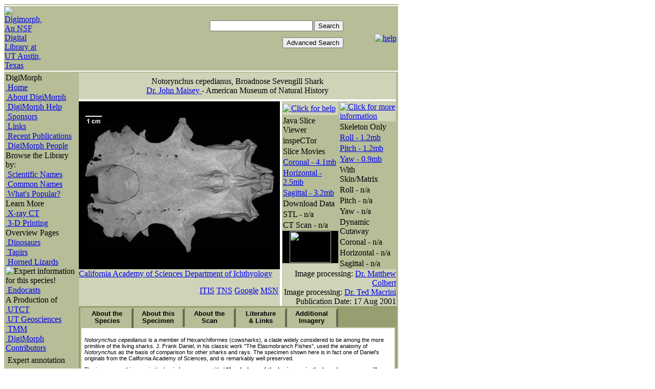

--- FILE ---
content_type: text/html; charset=ISO-8859-1
request_url: http://digimorph.geo.utexas.edu/specimens/Notorynchus_cepedianus/
body_size: 25226
content:
<!DOCTYPE HTML PUBLIC "-//W3C//DTD HTML 4.01 Transitional//EN"><html><head><meta http-equiv="Content-Type" content="text/html; charset=ISO-8859-1"><meta name="keywords" content="Notorynchus cepedianus, broadnose sevengill shark, sevel-gill shark, seven gill shark, ground shark, cow shark, broad snout, spotted sevengill shark, Elasmobranchii, Hexanchidae, Hexanchiformes, shark skull, shark ear, computed tomography"><meta name="description" content="Digital Morphology account of the broadnose sevengill shark, Notorynchus cepedianus, featuring CT-generated animations of the braincase and commentary by Dr. John Maisey"><title>Digimorph - Notorynchus cepedianus (broadnose sevengill shark)</title><link rel="STYLESHEET" type="text/css" href="/style.css">
<script type="text/Javascript" language="JavaScript" src="/library/digimorph.js">
</script>
<script type="text/Javascript" language="JavaScript" src="/library/tabs.js">
</script>

<script language="JavaScript" type="text/Javascript">
<!--
if (document.images) {
	var applet=new Image();
	applet.src="/images/applet.gif";
	var skullimage=new Image();
	skullimage.src="/images/skull.gif";
	var horflip=new Image();
	horflip.src="/images/horflip.gif";
	var sagflip=new Image();
	sagflip.src="/images/sagflip.gif";
	var corflip=new Image();
	corflip.src="/images/corflip.gif";
	var horspin=new Image();
	horspin.src="/images/horspin.gif";
	var sagspin=new Image();
	sagspin.src="/images/sagspin.gif";
	var corspin=new Image();
	corspin.src="/images/corspin.gif";
	var stl=new Image();
	stl.src="/images/stl.gif";
	var plugin=new Image();
	plugin.src="/images/3d.gif";
	
}


//-->
</script>

<script language="Javascript" type="text/Javascript"> 

   function PopupPic(sPicURL, sname) { 
     window.open("/library/pop.htm?"+sPicURL, "sname", "resizable=1,HEIGHT=400,WIDTH=400,LEFT=20,TOP=20,scrollbars=yes"); 
   } 
function bVer() {
  // return version number (e.g., 4.03)
  return parseFloat(navigator.appVersion)
}
function win3(deftext){

	newwindow=window.open("/library/popdef.htm?"+deftext, "Definition", "width=520,height=410,scrollbars=no");
	if (window.focus) {newwindow.focus()}
	
}
</script> 
 



<style type="text/css">

.tab {
	font-family: Arial, sans-serif; line-height:105%; font-weight: bold;padding-top:.1em;
	position:absolute; text-align:center; border:4px; border-color:#b6bd97; font-size: 10pt;
	border-style:outset; border-bottom-style:outset ; width:96px; margin: 0px; height: 40px;
}
.panel {
	font-family:"Trebuchet ms", Arial, Verdana, Helvetica, sans-serif; 
	font-size: 8pt; 
	position:absolute; 
	border: 2px; 
	border-color:#b6bd97;
	border-style:solid; 
	height:500; 
	left:0px; 
	top:38px; 
	margin:0px; 
	padding:6px;
}
</style>

</head>

<body><div id="container">

<table border="0" cellpadding="0" cellspacing="0" width="770" bgcolor="#B6BD97">
	<tr>
		<td><img src="/images/empty.gif" alt="" width="2" height="2" border="0" ></td>
	</tr>
</table>
<table border="0" cellpadding="0" cellspacing="0">
	<tr>
		<td><img src="/images/empty.gif" height="2" alt=""></td>
	</tr>
</table>
<table border="0" cellpadding="1" cellspacing="0" width="770">
	<tr>
		<td  bgcolor="#b6bd97"><a href="/index.phtml"><img src="/images/dmlogosmallnsf.gif" alt="Digimorph, An NSF Digital Library at UT Austin, Texas" border="0"></a></td>

	 	<td  width="100%" align="right" bgcolor="#b6bd97">
			<table border="0" cellpadding="2" cellspacing="0" width="100%">
				<tr >
					<td align="left"></td>
					<td align="right">
							<form action="/search.php" method="get" style="font-size: 9pt;">
							<input type="text" name="q" id="q" size="23" value="">
							<input type="submit" value="Search">
							</form> 
							<FORM ACTION="/advancedsearch.phtml" METHOD=GET>
							<INPUT TYPE=submit VALUE="Advanced Search">
						</FORM>
				</td>
					<td align="right">
					<a href="javascript:openWindow1('/helpfiles/specimenpage.html', 'specimenhelp',470,640,40,10,'yes')"><img src="/images/help.gif" alt="help" border="0"></a>
					
					</td>
				</tr>
			</table>
		</td>
	</tr>
</table>
<table border="0" cellpadding="0" cellspacing="0" width="1">
	<tr>
		<td><img src="/images/empty.gif" height="2" alt=""></td>
	</tr>
</table>
<!-- Start of main page - one table holds everything below header -->
<table cellpadding="2" cellspacing="0" border="0" bgcolor="#B6BD97"
	width="770">
	<tr valign="TOP" align="LEFT">
		<td><!-- No index start 1 -->
<table width="140" border="0" cellspacing="1" cellpadding="0" bgcolor="#B6BD97" >
	<tr>
		<td class="leftmenuheading">
			DigiMorph
		</td>
	</tr>
	<tr>
		<td class="menuitem">
			<a href="/index.phtml" >&nbsp;Home</a>
		</td>
	</tr>
	<tr>
		<td class="menuitem">
			<a href="/aboutdigimorph.phtml">&nbsp;About DigiMorph</a>
		</td>
	</tr>
	<tr>
		<td class="menuitem">
			<a href="/helpfiles/help.phtml">&nbsp;DigiMorph Help</a>
		</td>
	</tr>
	<tr>
		<td class="menuitem">
			<a href="/sponsors.phtml">&nbsp;Sponsors</a>
		</td>
	</tr>

	<tr>
		<td class="menuitem">
			<a href="/links.phtml">&nbsp;Links</a>
		</td>
	</tr>
	<tr>
		<td class="menuitem">
			<a href="/publications.phtml">&nbsp;Recent Publications</a>
		</td>
	</tr>

	<tr>
		<td class="menuitem">
			<a href="/about/people.phtml">&nbsp;DigiMorph People</a>
		</td>
	</tr>

	<tr>
		<td class="leftmenuheading">
			Browse the Library by:
		</td>
	</tr>
	<tr>
		<td class="lightmenuitem">
		<a href="/navlist.phtml?list=short">&nbsp;Scientific Names</a></td>
	</tr>
	<tr>
		<td class="lightmenuitem"><a href="/navcommon.phtml">&nbsp;Common Names</a></td>
	</tr>
	<!--  <tr><td class="lightmenuitem">
		<a href="/navclado.phtml">&nbsp;Cladogram</a>
		</td>
	</tr>
	<tr><td class="lightmenuitem">
		<a href="/listnew.phtml">&nbsp;What's <font color=red>New</font> ?</a>
		</td>
	</tr>-->
	<tr><td class="lightmenuitem">
		<a href="/listpopular.phtml?len=24hrs">&nbsp;What's Popular?</a>
		</td>
	</tr>

	<tr>
		<td class="leftmenuheading">
			Learn More
		</td>
	</tr>
<!-- 
	<tr>
		<td class="menuitem">
			<a href="/resources/dmc/DMcourseinfo.phtml">&nbsp;DigiMorph Course</a>
		</td>
	</tr> -->
	<tr>
		<td class="menuitem">
			<a href="http://www.ctlab.geo.utexas.edu/">&nbsp;X-ray CT</a>
		</td>
	</tr>
	<tr>
		<td class="menuitem">
			<a href="/resources/3dprinting.phtml">&nbsp;3-D Printing</a>
					</td>
	</tr>
	<tr>
		<td class="leftmenuheading">
			Overview Pages
		</td>
	</tr>
		
	<tr>
		<td class="menuitem">
			<a href="/resources/dino.phtml">&nbsp;Dinosaurs</a>
		</td>
	</tr>
	<tr>
		<td class="menuitem">
			<a href="/resources/tapirs.phtml">&nbsp;Tapirs</a>
		</td>
	</tr>
	<tr>
		<td class="menuitem">
			<a href="/resources/horned.phtml">&nbsp;Horned Lizards</a> <img src="/images/star4.gif" border="0" align="bottom" alt="Expert information for this species!">
		</td>
	</tr>
	<tr>
		<td class="menuitem">
			<a href="/resources/endocasts.phtml">&nbsp;Endocasts</a>
		</td>
	</tr>
	<!-- 
	<tr>
		<td class="menuitem">
			<a href="/listbysubgroup2.phtml?grp=Bat&amp;sort=SpeciesName">&nbsp;Bats</a>
		</td>
	</tr>
	<tr>
		<td class="menuitem">
			<a href="/listbysubgroup2.phtml?grp=Primate&amp;sort=SpeciesName">&nbsp;Primates</a>
		</td>
	</tr>
 -->
	
	<tr>
		<td class="leftmenuheading">
			A Production of
		</td>
	</tr>
	<tr>
		<td class="menuitem">
				<a href="http://www.ctlab.geo.utexas.edu">&nbsp;UTCT</a><br>
		</td>
	</tr>
	<tr>
		<td class="menuitem">
				<a href="http://www.geo.utexas.edu">&nbsp;UT Geosciences</a><br>
		</td>
	</tr>
	<tr>
		<td class="menuitem">
				<a href="http://www.utexas.edu/tmm/">&nbsp;TMM</a>
		</td>
	</tr>
	<tr>
		<td class="menuitem">
				<a href="/about/contributors.phtml">&nbsp;DigiMorph Contributors</a>
		</td>										
	</tr>
	<tr>
	<td><img src="/images/empty.gif" alt="" width="2" height="4" border="0"></td>
	</tr>
	<tr >
	<td class=menuitembold><img src="/images/star4.gif" alt="" border="0" align="bottom"> Expert annotation</td>
	</tr>
	<tr>
	<td><img src="/images/empty.gif" alt="" width="2" height="20" border="0"></td>
	</tr>
	<!--<tr>
	<td align="center" >
		<form name="FormName" action="/resources/join.phtml" method="get">
			<input type="submit" name="subscribe" value="Our Newsletter"> 
		</form>
	</td>
	</tr>-->
	<tr>
	<td align="center" ><br>

	</td>
	</tr>	
</table>
<!-- No index end 1 -->
		</td>
		<td>
			<table border="0" cellpadding="0" cellspacing="0" bgcolor="#cfd3b8"
				width="620">
				<tr>
					<td valign="middle" colspan="4">
						<table border="0" cellpadding="8" cellspacing="0" width="100%"
							bgcolor="#cfd3b8" class="page">
							<tr>
								<td align="center" bgcolor="#cfd3b8" colspan="2"><span class="species">Notorynchus cepedianus</span>, <span class="h1">Broadnose Sevengill Shark </span> <br> <span
									class="author"> <a href='http://www.amnh.org/science/divisions/paleo/bio.php?scientist=maisey'>Dr. John Maisey </a>
										-
								</span> <span class="institution">American Museum of Natural History 								</span> <br> <span class="author">								</span>
								</td>
							</tr>
						</table>
					</td>
				</tr>
				<tr>
					<td bgcolor="white" colspan="4"><img src="/images/empty.gif"
						height="4" alt="">
					</td>
				</tr>
				<tr>
					<td width="390" bgcolor="black" valign="middle" align="center"><a href="javascript:PopupPic('/specimens/Notorynchus_cepedianus/specimenlarge.jpg', 'Notorynchus cepedianus')               "><img src="specimen.jpg" alt="Notorynchus cepedianus"   border="0"></a>					</td>
					<td valign="top" align="left" width="4" bgcolor="white"></td>
					<td valign="top" width="110">
						<table width="100%" border="0" cellspacing="1" cellpadding="1"
							bgcolor="#b6bd97">
							<tr height="26">

								<td bgcolor="#cfd3b8"><a
									href="javascript:openWindow1('/helpfiles/descs1.html', 'popup1',480,440,40,10,'yes')"><img
										src="/images/moviecol1.gif" alt="Click for help" border="0"> </a>
								</td>

							</tr>
							<tr>
								<td class="menuheading">Java Slice Viewer</td>
							</tr>
							<tr>
								<td class="menuitem"><a class='na' onmouseover="document.skullplace.src=applet.src" onmouseout="document.skullplace.src=skullimage.src">inspeCTor</a>								</td>
							</tr>
							<tr>
								<td class="menuheading">Slice Movies</td>
							</tr>
							<tr>
								<td class="menuitem"><a href="javascript:win('Notorynchus cepedianus','Coronal Slice Movie','wcorflip.mp4','win92',428,238,10,10)" onmouseover="document.skullplace.src=corflip.src" onmouseout="document.skullplace.src=skullimage.src">Coronal - 4.1mb</a>								</td>
							</tr>
							<tr>
								<td class="menuitem"><a href="javascript:win('Notorynchus cepedianus','braincase - Horizontal Slice Movie','whorflip.mp4','win93',428,314,10,10)" onmouseover="document.skullplace.src=horflip.src" onmouseout="document.skullplace.src=skullimage.src">Horizontal - 2.5mb</a>								</td>
							</tr>
							<tr>
								<td class="menuitem"><a href="javascript:win('Notorynchus cepedianus','Sagittal Slice Movie','wsagflip.mp4','win94',428,174,10,10)" onmouseover="document.skullplace.src=sagflip.src" onmouseout="document.skullplace.src=skullimage.src">Sagittal - 3.2mb</a>								</td>
							</tr>
							<tr>
								<td class="menuheading">Download Data</td>
							</tr>
							<tr>
								<td class="menuitem"><a  class='na' onmouseover="document.skullplace.src=stl.src" onmouseout="document.skullplace.src=skullimage.src">STL - n/a</a>								</td>
							</tr>
							<tr>
								<td class="menuitem"><a  class='na' onmouseover="document.skullplace.src=corflip.src" onmouseout="document.skullplace.src=skullimage.src">CT Scan - n/a</a>								</td>
							</tr>
							<tr>
								<td bgcolor="#000000" valign="middle" align="center">
									<center>
										<img name="skullplace" src="/images/skull.gif" width="81"
											height="61" border="0" alt="skull">
									</center>
								</td>
							</tr>
						</table>
					</td>
					<td valign="top" width="110">
						<table width="100%" border="0" cellspacing="1" cellpadding="1"
							bgcolor="#b6bd97">
							<tr height="26">

								<td bgcolor="#cfd3b8"><a
									href="javascript:openWindow1('/helpfiles/descs2.html', 'popup2',480,400,40,10,'yes')"><img
										src="/images/moviecol2.gif" alt="Click for more information"
										border="0"> </a>
								</td>

							</tr>
							<tr>
								<td class="menuheading">Skeleton Only</td>
							</tr>
							<tr>
								<td class="menuitem"><a href="javascript:win('Notorynchus cepedianus','Skeleton Roll Movie','waxspin.mp4','win97',421,323,10,10)" onmouseover="document.skullplace.src=corspin.src" onmouseout="document.skullplace.src=skullimage.src">Roll - 1.2mb</a>								</td>
							</tr>
							<tr>
								<td class="menuitem"><a href="javascript:win('Notorynchus cepedianus','Skeleton Pitch Movie','wsgspin.mp4','win98',428,328,10,10)" onmouseover="document.skullplace.src=sagspin.src" onmouseout="document.skullplace.src=skullimage.src">Pitch - 1.2mb</a>								</td>
							</tr>
							<tr>
								<td class="menuitem"><a href="javascript:win('Notorynchus cepedianus','Skeleton Yaw Movie','whzspin.mp4','win99',428,174,10,10)" onmouseover="document.skullplace.src=horspin.src" onmouseout="document.skullplace.src=skullimage.src">Yaw - 0.9mb</a>								</td>
							</tr>
							<tr>
								<td class="menuheading">With Skin/Matrix</td>
							</tr>
							<tr>
								<td class="menuitem"><a  class='na' onmouseover="document.skullplace.src=corspin.src" onmouseout="document.skullplace.src=skullimage.src">Roll - n/a</a>								</td>
							</tr>
							<tr>
								<td class="menuitem"><a  class='na' onmouseover="document.skullplace.src=sagspin.src" onmouseout="document.skullplace.src=skullimage.src">Pitch - n/a</a>								</td>
							</tr>
							<tr>
								<td class="menuitem"><a  class='na' onmouseover="document.skullplace.src=horspin.src" onmouseout="document.skullplace.src=skullimage.src">Yaw - n/a</a>								</td>
							</tr>
							<tr>
								<td class="menuheading">Dynamic Cutaway</td>
							</tr>
							<tr>
								<td class="menuitemna"><a  class='na' onmouseover="document.skullplace.src=corflip.src" onmouseout="document.skullplace.src=skullimage.src">Coronal - n/a</a>								</td>
							</tr>
							<tr>
								<td class="menuitemna"><a  class='na' onmouseover="document.skullplace.src=horflip.src" onmouseout="document.skullplace.src=skullimage.src">Horizontal - n/a</a>								</td>
							</tr>
							<tr>
								<td class="menuitemna"><a  class='na' onmouseover="document.skullplace.src=sagflip.src" onmouseout="document.skullplace.src=skullimage.src">Sagittal - n/a</a>								</td>
							</tr>
						</table>
				</td>
				</tr>
				<tr class="page">
					<td align="left" valign="top">
						<p>
							<a href="http://www.calacademy.org/research/ichthyology/">California Academy of Sciences Department of Ichthyology </a>
						</p>
					</td>
					<td width="4" bgcolor="white" rowspan="2"><img
						src="/images/empty.gif" alt="">
					</td>
					<td align="right" valign="bottom" rowspan="2" colspan="2">
						<p>
							Image processing: <a href="/about/staff.phtml?Firstname=Matt&Lastname=Colbert">Dr. Matthew Colbert							</a> <br>
							Image processing: <a href="https://www.stmarytx.edu/academics/set/faculty-staff/thomas-e-macrini-ph-d/">Dr. Ted Macrini</a><br>							Publication Date:
							17 Aug 2001						</p>
					</td>
				</tr>
				<tr class="page">
					<td valign="top">
						<table width="100%" border='0'>
							<tr>
								<td align="left"><p>
<!--  Put URL's on related specimens below here -->


</p><td><td align="right">
<p><a href="http://www.itis.gov/servlet/SingleRpt/SingleRpt?search_topic=Scientific_Name&amp;search_value=Notorynchus cepedianus&amp;search_kingdom=every&amp;search_span=containing&amp;categories=All&amp;source=html&amp;search_credRating=All" TARGET="_blank">ITIS</a> 



<a href="http://www.ubio.org/SOAPbrowser/index.php?s=1&v=1&func=search&string=Notorynchus cepedianus&go=Submit" TARGET="_blank">TNS</a>  


<a href="http://www.google.com/search?q=Notorynchus cepedianus">Google</a> 
<a href="http://search.msn.com/results.aspx?FORM=SRCHWB&q=Notorynchus cepedianus">MSN</a></p></td></tr></table>
</td>
</tr>
</table>
<table class="page" bgcolor="#979e6f" width="100%" border="0" cellpadding="3" cellspacing="0">
<tr>
  <td height="560" valign="top" width="100%"><ILAYER id="panelLocator"  height="540"></ILAYER><NOLAYER><DIV id="p1" style="background-color: transparent; position: relative; width:615; height: 540 px;"><DIV id="p1panel0" class="panel" style="background-color: #ffffff;  z-index:5">
<p><i>Notorynchus cepedianus</i> is a member of Hexanchiformes (cowsharks), a clade widely considered to be among the more primitive of the living sharks. J. Frank Daniel, in his classic work &quot;The Elasmobranch Fishes&quot;, used the anatomy of <i>Notorynchus</i> as the basis of comparison for other sharks and rays. The specimen shown here is in fact one of Daniel's originals from the California Academy of Sciences, and is remarkably well preserved.</p>

<p>The imagery on this page is the basis for a paper entitled <b>Morphology of the braincase in the broadnose sevengill shark <i>Notorynchus</i> (Elasmobranchii, Hexanchiformes), based on CT scanning</b>, by J.G. Maisey. (2004, <a href="http://www.bioone.org/doi/abs/10.1206/0003-0082%282004%29429%3C0001%3AMOTBIT%3E2.0.CO%3B2">American Museum Novitates, 3429, 1-52</a>). The <b>abstract</b> is as follows:</p>


<p>A detailed description is presented of the neurocranium in the hexanchiform shark <i>Notorynchus cepedianus</i>, a primitive modern elasmobranch (neoselachian). The study is based on high-resolution CT scanning and digital imaging, which revealed both the external and internal morphology of a wax-impregnated braincase. Besides providing new data concerning <i>Notorynchus</i> and neoselachians generally, the investigation also provides a control for establishing the reliability of morphological observations of fossil elasmobranch braincases based on CT scans. Many of the features described here have considerable phylogenetic potential, although comparative CT scan data are still unavailable for most modern and extinct elasmobranchs.</p>


<img src="/images/empty.gif" width="600" height="1"></DIV>
<DIV onclick="selectTab(0)" onmouseover="this.style.cursor='hand'; style.backgroundColor='cfd3b8'" onmouseout="style.backgroundColor='#B6bd97'" id="p1tab0" class="tab" style="background-color:#b6bd97; left:0px; top:0px; z-index:5; clip:rect(0 auto 40 0)">
About the Species
</DIV>
<DIV id="p1panel1" class="panel" style="background-color: #ffffff;  z-index:4">
<p>This specimen, a braincase impregnated with paraffin wax, was brought to the University of Texas High-Resolution X-ray CT Facility for scanning by <a href="http://www.amnh.org/science/divisions/paleo/bio.php?scientist=maisey">Dr. John Maisey</a> of the <a href="http://research.amnh.org/">American Museum of Natural History</a>. Dr. Maisey wanted to examine the architecture of the endocranial cavity and the skeletal labyrinth (the large space occupied in life by the membranous inner ear). It was important to establish the extent to which the skeletal labyrinth conforms to the inner ear as a control for the study of the skeletal labyrinth in fossil sharks. The braincases of several different extinct elasmobranchs have now been scanned for comparison with <i>Notorynchus</i></p>
<p>The elasmobranch inner ear is highly specialized toward low-frequency phonoreception, and many derived elasmobranch characters can be recognized in the skeletal labyrinth. One of the most obvious is separation of the posterior semicircular canal; it remains connected to the rest of the labyrinth only by a single opening, and the canal forms an almost complete circuit. This and other modifications of the labyrinth can be recognized in the CT imagery, and the morphology of the skeletal labyrinth and other endocranial spaces can be reconstructed with great accuracy using various image processing techniques.</p>
<img src="/images/empty.gif" width="600" height="1"></DIV>
<DIV onclick="selectTab(1)"  onmouseover="this.style.cursor='hand'; style.backgroundColor='cfd3b8'" onmouseout="style.backgroundColor='#B6bd97'" id="p1tab1" class="tab" style="background-color:#b6bd97; left:100px; top:0px; z-index:4; clip:rect(0 auto 40 0)">
About this Specimen
</DIV>

<DIV id="p1panel2" class="panel" style="background-color: #ffffff;  z-index:3">
	<p>The specimen was scanned by <a href="/about/richardketcham.phtml">Richard Ketcham</a> and <a href="/about/mattcolbert.phtml">Matthew Colbert</a> on 12 March 1999 along the coronal axis for a total of 492 512x512 pixel slices. Each slice is 0.25 mm thick, with an interslice spacing of 0.25 mm and a field of reconstruction = 95 mm.</p>

<img src="/images/empty.gif" width="600" height="1"></DIV>
<DIV onclick="selectTab(2)" onmouseover="this.style.cursor='hand'; style.backgroundColor='cfd3b8'" onmouseout="style.backgroundColor='#B6bd97'" id="p1tab2" class="tab" style="background-color:#b6bd97; left:200px; top:0px; z-index:3; clip:rect(0 auto 40 0)">
	About the<br> Scan
</DIV>
<DIV id="p1panel3" class="panel" style="background-color: #ffffff;  z-index:2">
	<p><b>Literature</b><BR><BR>

				Cappetta, H. 1987. Chondrichthyes II: Mesozoic and Cenozoic Elasmobranchii; pp. 44-50 <i>in</i> H.-P. Schultze (ed.), Handbook of Paleoichthyology Vol. 3B. Stuttgart, Fischer.<br><BR>
				Compagno, L. J. V. 1973. Interrelationships of elasmobranchs; pp. 15-61 <i>in</i> P. H. Greenwod, R. S. Miles, and C. Patterson (eds.), Interrelationships of Fishes. Academic Press, London.<BR><BR>
				
				Daniel, J. F. 1934. (first published in 1922) The Elasmobranch Fishes. University of California Press, Berkeley, California.<br><br>
				
				
				
				<a href="http://www3.interscience.wiley.com/cgi-bin/abstract/86511681/START">Maisey, J.G. 2001.</a> Remarks on the inner ear of elasmobranchs and its interpretation from skeletal labyrinth morphology. Journal of Morphology 250:236-264.</p><br>
<BR>
<b>Links</b><BR><BR>
<p><i>Notorynchus cepedianus</i> on <a href="http://www.fishbase.org/Summary/SpeciesSummary.cfm?ID=2531&genusname=Notorynchus&speciesname=cepedianus">FishBase</a><br>
<br><i>Notorynchus cepedianus</i> on <a href="http://www.amonline.net.au/fishes/fishfacts/fish/nceped.htm">The Australian Museum Fish Site</a><br>
<br><i>Notorynchus cepedianus </i>on the <a href="http://www.shark.ch/cgi-bin/Sharks/spec_conv.pl?E+Notorynchus.cepedianus">Shark Database</a> of the Shark Foundation (Hai-Stiftung)<br><br>Learn more about Hexanchiformes at <a href="http://www.reefquest.com/shark_profiles/hexanchiformes.htm">ReefQuest Expeditions</a></p>
<img src="/images/empty.gif" width="600" height="1"></DIV>
<DIV onclick="selectTab(3)" onmouseover="this.style.cursor='hand'; style.backgroundColor='cfd3b8'" onmouseout="style.backgroundColor='#B6bd97'" id="p1tab3" class="tab" style="background-color:#B6bd97; left:300px; top:0px; z-index:2; clip:rect(0 auto 40 0)">
	Literature<br> & Links
</DIV>
<DIV id="p1panel4" class="panel" style="background-color: #ffffff;  z-index:1">
	<p>None available.</p>
<img src="/images/empty.gif" width="600" height="1"></DIV>
<DIV onclick="selectTab(4)" onmouseover="this.style.cursor='hand'; style.backgroundColor='cfd3b8';" onmouseout="style.backgroundColor='#B6bd97'" id="p1tab4" class="tab" style="background-color:#b6bd97; left:400px; top:0px; z-index:1; clip:rect(0 auto 40 0)">
	Additional<br>Imagery
</DIV>
</DIV>
</NOLAYER></td>
</tr>
</table>
</td>
</tr>
</table>
<table width="770"><tr><td><p>

<b><font color=red>To cite this page: </font></b>Dr. John Maisey, 2001, "Notorynchus cepedianus" (On-line), Digital Morphology. 
Accessed January 17, 2026 at http://digimorph.org/.<br>
</td>
</tr>

</table>
<table border="0" cellpadding="0" cellspacing="0" width="770" bgcolor="#B6BD97">
	<tr>
		<td bgcolor="white" align="left" class="utext"><a href="javascript:openWindow1('/about/copyright.html', 'copyright',480,350,40,10,'yes')"><u>&copy;2002-20019</u></a> - <a href="http://www.ctlab.geo.utexas.edu"><u>UTCT</u></a>/<a href="http://digimorph.org"><u>DigiMorph</u></a></td>
		<td bgcolor="white" align="right" class="utext">Funding by <a href="http://www.nsf.gov"><u>NSF</u></a><br>
			 <a href="mailto:maisano@jsg.utexas.edu">Comments</a>
		</td>
	</tr>
	<tr>
		<td colspan="3"><img src="/images/empty.gif" alt="" width="4" height="2" border="0"></td>
	</tr>
</table>
<layer id="p1" width="605" height="500" src="nav4.phtml"></layer>


</div>
</body>
</html>



